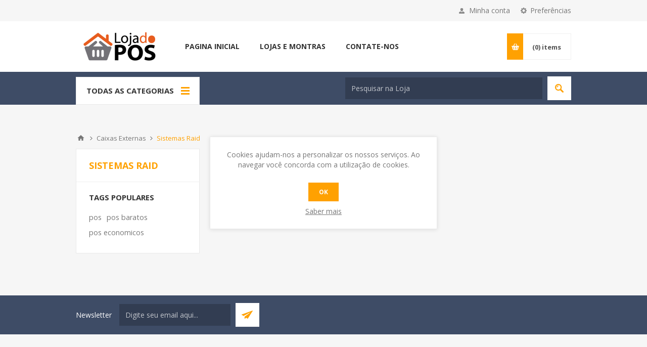

--- FILE ---
content_type: text/html; charset=utf-8
request_url: https://lojadopos.com/sistemas-raid
body_size: 22443
content:
<!DOCTYPE html><html lang="pt" dir="ltr" class="html-category-page"><head><title>Loja do POS - Material e Servi&#xE7;os POSSistemas Raid</title><meta charset="UTF-8"><meta name="description" content=""><meta name="keywords" content=""><meta name="generator" content="nopCommerce"><meta name="viewport" content="width=device-width, initial-scale=1.0, minimum-scale=1.0, maximum-scale=2.0"><link href="https://fonts.googleapis.com/css?family=Open+Sans:400,300,700&amp;display=swap" rel="stylesheet"><link rel="stylesheet" href="/css/wabqana7wkrk4iv_gaaw_q.styles.css?v=-JuRIf5eZUjVDtcPYQQejYH1WTw"><script async src="https://www.googletagmanager.com/gtag/js?id=UA-0000000-0"></script><script>function gtag(){dataLayer.push(arguments)}window.dataLayer=window.dataLayer||[];gtag("js",new Date);gtag("config","UA-0000000-0")</script><link rel="canonical" href="https://lojadopos.com/sistemas-raid"><style>.order-progress li:nth-child(4){display:none!important}.category-navigation-list>li>.sublist-wrap>.sublist .box .picture{position:relative}.category-navigation-list>li>.sublist-wrap>.sublist .box .picture img,.header-menu>ul>li>.sublist-wrap>.sublist .box .picture img{width:100%;height:100%;position:absolute;top:0;bottom:0;left:0;right:0;height:100%;object-fit:contain}</style><body class="category-page-body"><input name="__RequestVerificationToken" type="hidden" value="CfDJ8LijCibiN-hFiq_BDMvZf9dzc1TAyYBzwaYYc8NEL_TYAm6I0KpHLe27gI7bmdpAhr0m8CPBnun2Iq9NzEKL4z3a22pMSN7TI07fW5mB56WghwmwkpNLksOQEzvAbfPtyOKCbvHJq92g-nAEyGTmKpw"><div class="ajax-loading-block-window" style="display:none"></div><div id="dialog-notifications-success" title="Notificação" style="display:none"></div><div id="dialog-notifications-error" title="Erro" style="display:none"></div><div id="dialog-notifications-warning" title="Aviso" style="display:none"></div><div id="bar-notification" class="bar-notification-container" data-close="Fechar"></div><!--[if lte IE 8]><div style="clear:both;height:59px;text-align:center;position:relative"><a href="http://www.microsoft.com/windows/internet-explorer/default.aspx" target="_blank"> <img src="/Themes/Pavilion/Content/img/ie_warning.jpg" height="42" width="820" alt="You are using an outdated browser. For a faster, safer browsing experience, upgrade for free today."> </a></div><![endif]--><div class="master-wrapper-page mobile-sticky-logo"><div class="header"><div class="header-upper"><div class="center"><div class="header-selectors-wrapper"><label>Preferências</label><div class="header-selectors"><div class="tax-display-type-selector"><select id="customerTaxType" name="customerTaxType" onchange="setLocation(this.value)" aria-label="Seletor de impostos"><option selected value="https://lojadopos.com/changetaxtype/0?returnUrl=%2Fsistemas-raid">Mostrar impostos de pre&#xE7;o inclusivo<option value="https://lojadopos.com/changetaxtype/10?returnUrl=%2Fsistemas-raid">Mostrar pre&#xE7;os imposto exclusivo</select></div><div class="language-selector"><ul class="language-list"><li><a href="https://lojadopos.com/changelanguage/3?returnUrl=%2Fsistemas-raid" title="Português"> <img title="Português" alt="Português" class="selected" src="/images/flags/pt.png"> </a><li><a href="https://lojadopos.com/changelanguage/1?returnUrl=%2Fsistemas-raid" title="EN"> <img title="EN" alt="EN" src="/images/flags/us.png"> </a></ul></div></div></div><div class="header-selector-widget" style="display:none"></div><div class="header-links-wrapper"><label>Minha conta</label><div class="header-links"><ul><li><a href="/register?returnUrl=%2Fsistemas-raid" class="ico-register">Registe-se</a><li><a href="/login?returnUrl=%2Fsistemas-raid" class="ico-login" data-loginurl="/login">Iniciar sessão</a><li><a href="/wishlist" class="ico-wishlist"> <span class="wishlist-label">Lista de escolha</span> <span class="wishlist-qty">(0)</span> </a></ul></div></div></div></div><div class="header-middle"><div class="center"><div class="header-logo"><a href="/" class="logo"> <img alt="Loja do POS - Material e Serviços POS" src="https://lojadopos.com/images/thumbs/0033611_nonoLOJADOPOS.png"></a></div><div class="header-menu-parent"><div class="header-menu categories-in-side-panel"><div class="close-menu"><span>Fechar</span></div><ul class="mega-menu" data-isrtlenabled="false" data-enableclickfordropdown="true"><li class="root-category-items"><a href="/packs"><span>Packs</span></a><li class="root-category-items"><a href="/promocoes-pos"><span>Promo&#xE7;&#xF5;es POS</span></a><li class="root-category-items"><a href="/ocasiao"><span>Ocasi&#xE3;o</span></a><li class="has-sublist root-category-items"><a class="with-subcategories" href="/material-pos"><span>Material POS</span></a><div class="sublist-wrap categories with-pictures fullWidth boxes-4"><div class="sublist"><div class="inner-wrap"><div class="row"><div class="box"><div class="picture-title-wrap"><div class="title"><a href="/leitor-de-cartoes" title="Leitor de Cartões"><span>Leitor de Cart&#xF5;es</span></a></div><div class="picture"><a href="/leitor-de-cartoes" title="Mostrar produtos na categoria Leitor de Cartões"> <img class="lazy" alt="Imagem para a categoria Leitor de Cartões" src="[data-uri]" data-original="https://www.lojadopos.com/images/thumbs/0017285_leitor-de-cartoes_290.png"> </a></div></div><ul class="subcategories"><li><a href="/banda-magnetica" title="Banda Magnética"><span>Banda Magn&#xE9;tica</span></a><li><a href="/rfid" title="RFID"><span>RFID</span></a></ul></div><div class="box"><div class="picture-title-wrap"><div class="title"><a href="/leitores" title="Leitores"><span>Leitores</span></a></div><div class="picture"><a href="/leitores" title="Mostrar produtos na categoria Leitores"> <img class="lazy" alt="Imagem para a categoria Leitores" src="[data-uri]" data-original="https://www.lojadopos.com/images/thumbs/0017304_leitores_290.png"> </a></div></div><ul class="subcategories"><li><a href="/de-mao" title="de Mão"><span>de M&#xE3;o</span></a><li><a href="/balcao" title="Balcão"><span>Balc&#xE3;o</span></a><li><a href="/de-bolso" title="de Bolso"><span>de Bolso</span></a><li><a href="/micro-quiosque" title="Micro Quiosque"><span>Micro Quiosque</span></a><li><a href="/vertical" title="Vertical"><span>Vertical</span></a></ul></div><div class="box"><div class="picture-title-wrap"><div class="title"><a href="/terminais-moveis" title="Terminais Movéis"><span>Terminais Mov&#xE9;is</span></a></div><div class="picture"><a href="/terminais-moveis" title="Mostrar produtos na categoria Terminais Movéis"> <img class="lazy" alt="Imagem para a categoria Terminais Movéis" src="[data-uri]" data-original="https://www.lojadopos.com/images/thumbs/0017281_terminais-moveis_290.png"> </a></div></div><ul class="subcategories"><li><a href="/android-2" title="Android"><span>Android</span></a><li><a href="/windows-2" title="Windows"><span>Windows</span></a><li><a href="/acessorios-16" title="Acessórios"><span>Acess&#xF3;rios</span></a></ul></div><div class="box"><div class="picture-title-wrap"><div class="title"><a href="/terminais-pos" title="Terminais POS"><span>Terminais POS</span></a></div><div class="picture"><a href="/terminais-pos" title="Mostrar produtos na categoria Terminais POS"> <img class="lazy" alt="Imagem para a categoria Terminais POS" src="[data-uri]" data-original="https://www.lojadopos.com/images/thumbs/0017282_terminais-pos_290.png"> </a></div></div><ul class="subcategories"><li><a href="/terminais-fixos-2" title="Terminais Fixos"><span>Terminais Fixos</span></a><li><a href="/pdas-2" title="PDAs"><span>PDAs</span></a><li><a href="/linha-android" title="Linha Android"><span>Linha Android</span></a><li><a href="/gama-entrada" title="Gama ENTRADA"><span>Gama ENTRADA</span></a><li><a href="/linha-profissional" title="Linha PROFISSIONAL"><span>Linha PROFISSIONAL</span></a><li><a href="/outros" title="Outros"><span>Outros</span></a><li><a href="/terminais-portateis" title="Terminais Portáteis"><span>Terminais Port&#xE1;teis</span></a></ul></div></div><div class="row"><div class="box"><div class="picture-title-wrap"><div class="title"><a href="/tablets" title="Tablets"><span>Tablets</span></a></div><div class="picture"><a href="/tablets" title="Mostrar produtos na categoria Tablets"> <img class="lazy" alt="Imagem para a categoria Tablets" src="[data-uri]" data-original="https://www.lojadopos.com/images/thumbs/0016983_tablets_290.png"> </a></div></div><ul class="subcategories"><li><a href="/android" title="Android"><span>Android</span></a><li><a href="/windows" title="Windows"><span>Windows</span></a><li><a href="/acessorios-12" title="Acessórios"><span>Acess&#xF3;rios</span></a></ul></div><div class="box"><div class="picture-title-wrap"><div class="title"><a href="/monitores-2" title="Monitores"><span>Monitores</span></a></div><div class="picture"><a href="/monitores-2" title="Mostrar produtos na categoria Monitores"> <img class="lazy" alt="Imagem para a categoria Monitores" src="[data-uri]" data-original="https://www.lojadopos.com/images/thumbs/0016985_monitores_290.jpeg"> </a></div></div><ul class="subcategories"><li><a href="/2o-monitor-2" title="2º Monitor"><span>2&#xBA; Monitor</span></a><li><a href="/publicidade-2" title="Publicidade"><span>Publicidade</span></a><li><a href="/acessorios-13" title="Acessórios"><span>Acess&#xF3;rios</span></a><li><a href="/tft" title="TFT"><span>TFT</span></a><li><a href="/touch-screen" title="Touch-screen"><span>Touch-screen</span></a></ul></div><div class="box"><div class="picture-title-wrap"><div class="title"><a href="/gavetas-para-pos" title="Gavetas para POS"><span>Gavetas para POS</span></a></div><div class="picture"><a href="/gavetas-para-pos" title="Mostrar produtos na categoria Gavetas para POS"> <img class="lazy" alt="Imagem para a categoria Gavetas para POS" src="[data-uri]" data-original="https://www.lojadopos.com/images/thumbs/0016991_gavetas-para-pos_290.jpeg"> </a></div></div><ul class="subcategories"><li><a href="/horizontais" title="Horizontais"><span>Horizontais</span></a><li><a href="/verticais" title="Verticais"><span>Verticais</span></a><li><a href="/acessorios-14" title="Acessórios"><span>Acess&#xF3;rios</span></a></ul></div><div class="box"><div class="picture-title-wrap"><div class="title"><a href="/visores-e-displays" title="Visores e Displays"><span>Visores e Displays</span></a></div><div class="picture"><a href="/visores-e-displays" title="Mostrar produtos na categoria Visores e Displays"> <img class="lazy" alt="Imagem para a categoria Visores e Displays" src="[data-uri]" data-original="https://www.lojadopos.com/images/thumbs/0016992_visores-e-displays_290.jpeg"> </a></div></div></div></div><div class="row"><div class="box"><div class="picture-title-wrap"><div class="title"><a href="/quiosques-2" title="Quiosques"><span>Quiosques</span></a></div><div class="picture"><a href="/quiosques-2" title="Mostrar produtos na categoria Quiosques"> <img class="lazy" alt="Imagem para a categoria Quiosques" src="[data-uri]" data-original="https://www.lojadopos.com/images/thumbs/0016996_quiosques_290.png"> </a></div></div></div><div class="box"><div class="picture-title-wrap"><div class="title"><a href="/outros-equipamentos" title="Outros Equipamentos"><span>Outros Equipamentos</span></a></div><div class="picture"><a href="/outros-equipamentos" title="Mostrar produtos na categoria Outros Equipamentos"> <img class="lazy" alt="Imagem para a categoria Outros Equipamentos" src="[data-uri]" data-original="https://www.lojadopos.com/images/thumbs/0016998_outros-equipamentos_290.jpeg"> </a></div></div></div><div class="empty-box"></div><div class="empty-box"></div></div></div></div></div><li class="has-sublist root-category-items"><a class="with-subcategories" href="/gavetas-automaticas"><span>Gavetas Autom&#xE1;ticas</span></a><div class="sublist-wrap categories with-pictures fullWidth boxes-4"><div class="sublist"><div class="inner-wrap"><div class="row"><div class="box"><div class="picture-title-wrap"><div class="title"><a href="/equipamentos-compactos" title="Equipamentos Compactos"><span>Equipamentos Compactos</span></a></div><div class="picture"><a href="/equipamentos-compactos" title="Mostrar produtos na categoria Equipamentos Compactos"> <img class="lazy" alt="Imagem para a categoria Equipamentos Compactos" src="[data-uri]" data-original="https://www.lojadopos.com/images/thumbs/0001161_equipamentos-compactos_290.png"> </a></div></div></div><div class="box"><div class="picture-title-wrap"><div class="title"><a href="/ck-com-modulo-de-moedas-apolo" title="CK+ com módulo de moedas APOLO"><span>CK&#x2B; com m&#xF3;dulo de moedas APOLO</span></a></div><div class="picture"><a href="/ck-com-modulo-de-moedas-apolo" title="Mostrar produtos na categoria CK+ com módulo de moedas APOLO"> <img class="lazy" alt="Imagem para a categoria CK+ com módulo de moedas APOLO" src="[data-uri]" data-original="https://www.lojadopos.com/images/thumbs/0001159_ck-com-modulo-de-moedas-apolo_290.png"> </a></div></div><ul class="subcategories"><li><a href="/ck-alu-com-modulo-de-moedas-apolo" title="CK+ ALU com módulo de moedas APOLO"><span>CK&#x2B; ALU com m&#xF3;dulo de moedas APOLO</span></a><li><a href="/ck-inch-com-modulo-de-moedas-apolo" title="CK+ INCH com módulo de moedas APOLO"><span>CK&#x2B; INCH com m&#xF3;dulo de moedas APOLO</span></a></ul></div><div class="box"><div class="picture-title-wrap"><div class="title"><a href="/ck-com-modulo-de-moedas-zeus" title="CK+ com módulo de moedas ZEUS"><span>CK&#x2B; com m&#xF3;dulo de moedas ZEUS</span></a></div><div class="picture"><a href="/ck-com-modulo-de-moedas-zeus" title="Mostrar produtos na categoria CK+ com módulo de moedas ZEUS"> <img class="lazy" alt="Imagem para a categoria CK+ com módulo de moedas ZEUS" src="[data-uri]" data-original="https://www.lojadopos.com/images/thumbs/0001213_ck-com-modulo-de-moedas-zeus_290.png"> </a></div></div><ul class="subcategories"><li><a href="/ck-alu-com-modulo-de-moedas-zeus" title="CK+ ALU com módulo de moedas ZEUS"><span>CK&#x2B; ALU com m&#xF3;dulo de moedas ZEUS</span></a><li><a href="/ck-inch-com-modulo-de-moedas-zeus" title="CK+ INCH com módulo de moedas ZEUS"><span>CK&#x2B; INCH com m&#xF3;dulo de moedas ZEUS</span></a></ul></div><div class="box"><div class="picture-title-wrap"><div class="title"><a href="/a-nossa-escolha" title="A nossa escolha"><span>A nossa escolha</span></a></div><div class="picture"><a href="/a-nossa-escolha" title="Mostrar produtos na categoria A nossa escolha"> <img class="lazy" alt="Imagem para a categoria A nossa escolha" src="[data-uri]" data-original="https://www.lojadopos.com/images/thumbs/0001170_a-nossa-escolha_290.png"> </a></div></div></div></div><div class="row"><div class="box"><div class="picture-title-wrap"><div class="title"><a href="/app-da-cashkeeper" title="APP da Cashkeeper"><span>APP da Cashkeeper</span></a></div><div class="picture"><a href="/app-da-cashkeeper" title="Mostrar produtos na categoria APP da Cashkeeper"> <img class="lazy" alt="Imagem para a categoria APP da Cashkeeper" src="[data-uri]" data-original="https://www.lojadopos.com/images/thumbs/0001221_app-da-cashkeeper_290.png"> </a></div></div></div><div class="box"><div class="picture-title-wrap"><div class="title"><a href="/exemplos-de-aplicacoes" title="Exemplos de Aplicações"><span>Exemplos de Aplica&#xE7;&#xF5;es</span></a></div><div class="picture"><a href="/exemplos-de-aplicacoes" title="Mostrar produtos na categoria Exemplos de Aplicações"> <img class="lazy" alt="Imagem para a categoria Exemplos de Aplicações" src="[data-uri]" data-original="https://www.lojadopos.com/images/thumbs/0001222_exemplos-de-aplicacoes_290.png"> </a></div></div></div><div class="empty-box"></div><div class="empty-box"></div></div></div></div></div><li class="has-sublist root-category-items"><a class="with-subcategories" href="/ups-linha-phasak"><span>UPS linha PHASAK</span></a><div class="sublist-wrap categories with-pictures fullWidth boxes-4"><div class="sublist"><div class="inner-wrap"><div class="row"><div class="box"><div class="picture-title-wrap"><div class="title"><a href="/acessorios-24" title="Acessórios"><span>Acess&#xF3;rios</span></a></div><div class="picture"><a href="/acessorios-24" title="Mostrar produtos na categoria Acessórios"> <img class="lazy" alt="Imagem para a categoria Acessórios" src="[data-uri]" data-original="https://www.lojadopos.com/images/thumbs/0033192_acessorios_290.png"> </a></div></div></div><div class="box"><div class="picture-title-wrap"><div class="title"><a href="/cabos-ups-2" title="Cabos Ups"><span>Cabos Ups</span></a></div><div class="picture"><a href="/cabos-ups-2" title="Mostrar produtos na categoria Cabos Ups"> <img class="lazy" alt="Imagem para a categoria Cabos Ups" src="[data-uri]" data-original="https://www.lojadopos.com/images/thumbs/0033193_cabos-ups_290.png"> </a></div></div></div><div class="box"><div class="picture-title-wrap"><div class="title"><a href="/ups-armariobastidor19-2" title="Ups Armário/bastidor/19&#34;"><span>Ups Arm&#xE1;rio/bastidor/19&quot;</span></a></div><div class="picture"><a href="/ups-armariobastidor19-2" title="Mostrar produtos na categoria Ups Armário/bastidor/19&#34;"> <img class="lazy" alt="Imagem para a categoria Ups Armário/bastidor/19&#34;" src="[data-uri]" data-original="https://www.lojadopos.com/images/thumbs/0033194_ups-armariobastidor19_290.png"> </a></div></div></div><div class="box"><div class="picture-title-wrap"><div class="title"><a href="/ups-interactiva-2" title="Ups Interactiva"><span>Ups Interactiva</span></a></div><div class="picture"><a href="/ups-interactiva-2" title="Mostrar produtos na categoria Ups Interactiva"> <img class="lazy" alt="Imagem para a categoria Ups Interactiva" src="[data-uri]" data-original="https://www.lojadopos.com/images/thumbs/0033195_ups-interactiva_290.png"> </a></div></div></div></div><div class="row"><div class="box"><div class="picture-title-wrap"><div class="title"><a href="/ups-online-2" title="Ups Online"><span>Ups Online</span></a></div><div class="picture"><a href="/ups-online-2" title="Mostrar produtos na categoria Ups Online"> <img class="lazy" alt="Imagem para a categoria Ups Online" src="[data-uri]" data-original="https://www.lojadopos.com/images/thumbs/0033196_ups-online_290.png"> </a></div></div></div><div class="box"><div class="picture-title-wrap"><div class="title"><a href="/bancos-de-baterias-2" title="Bancos De Baterias"><span>Bancos De Baterias</span></a></div><div class="picture"><a href="/bancos-de-baterias-2" title="Mostrar produtos na categoria Bancos De Baterias"> <img class="lazy" alt="Imagem para a categoria Bancos De Baterias" src="[data-uri]" data-original="https://www.lojadopos.com/images/thumbs/0033197_bancos-de-baterias_290.png"> </a></div></div></div><div class="empty-box"></div><div class="empty-box"></div></div></div></div></div><li class="has-sublist root-category-items"><a class="with-subcategories" href="/outras-solucoes"><span>Outras Solu&#xE7;&#xF5;es</span></a><div class="sublist-wrap categories with-pictures fullWidth boxes-4"><div class="sublist"><div class="inner-wrap"><div class="row"><div class="box"><div class="picture-title-wrap"><div class="title"><a href="/solucoes-pos-fixas" title="Soluções POS Fixas"><span>Solu&#xE7;&#xF5;es POS Fixas</span></a></div><div class="picture"><a href="/solucoes-pos-fixas" title="Mostrar produtos na categoria Soluções POS Fixas"> <img class="lazy" alt="Imagem para a categoria Soluções POS Fixas" src="[data-uri]" data-original="https://www.lojadopos.com/images/thumbs/default-image_290.png"> </a></div></div><ul class="subcategories"><li><a href="/ambiente-windows" title="Ambiente Windows"><span>Ambiente Windows</span></a><li><a href="/ambiente-android" title="Ambiente Android"><span>Ambiente Android</span></a></ul></div><div class="box"><div class="picture-title-wrap"><div class="title"><a href="/solucoes-inventariacao" title="Soluções Inventariação"><span>Solu&#xE7;&#xF5;es Inventaria&#xE7;&#xE3;o</span></a></div><div class="picture"><a href="/solucoes-inventariacao" title="Mostrar produtos na categoria Soluções Inventariação"> <img class="lazy" alt="Imagem para a categoria Soluções Inventariação" src="[data-uri]" data-original="https://www.lojadopos.com/images/thumbs/default-image_290.png"> </a></div></div></div><div class="box"><div class="picture-title-wrap"><div class="title"><a href="/solucoes-etiquetagem" title="Soluções Etiquetagem"><span>Solu&#xE7;&#xF5;es Etiquetagem</span></a></div><div class="picture"><a href="/solucoes-etiquetagem" title="Mostrar produtos na categoria Soluções Etiquetagem"> <img class="lazy" alt="Imagem para a categoria Soluções Etiquetagem" src="[data-uri]" data-original="https://www.lojadopos.com/images/thumbs/default-image_290.png"> </a></div></div></div><div class="box"><div class="picture-title-wrap"><div class="title"><a href="/solucoes-pesagem" title="Soluções Pesagem"><span>Solu&#xE7;&#xF5;es Pesagem</span></a></div><div class="picture"><a href="/solucoes-pesagem" title="Mostrar produtos na categoria Soluções Pesagem"> <img class="lazy" alt="Imagem para a categoria Soluções Pesagem" src="[data-uri]" data-original="https://www.lojadopos.com/images/thumbs/default-image_290.png"> </a></div></div></div></div><div class="row"><div class="box"><div class="picture-title-wrap"><div class="title"><a href="/solucoes-controlo-de-ponto" title="Soluções Controlo-de-Ponto"><span>Solu&#xE7;&#xF5;es Controlo-de-Ponto</span></a></div><div class="picture"><a href="/solucoes-controlo-de-ponto" title="Mostrar produtos na categoria Soluções Controlo-de-Ponto"> <img class="lazy" alt="Imagem para a categoria Soluções Controlo-de-Ponto" src="[data-uri]" data-original="https://www.lojadopos.com/images/thumbs/default-image_290.png"> </a></div></div></div><div class="box"><div class="picture-title-wrap"><div class="title"><a href="/solucoes-de-intrusao" title="Soluções de Intrusão"><span>Solu&#xE7;&#xF5;es de Intrus&#xE3;o</span></a></div><div class="picture"><a href="/solucoes-de-intrusao" title="Mostrar produtos na categoria Soluções de Intrusão"> <img class="lazy" alt="Imagem para a categoria Soluções de Intrusão" src="[data-uri]" data-original="https://www.lojadopos.com/images/thumbs/default-image_290.png"> </a></div></div></div><div class="box"><div class="picture-title-wrap"><div class="title"><a href="/solucoes-caixa-automatica" title="Soluções Caixa Automática"><span>Solu&#xE7;&#xF5;es Caixa Autom&#xE1;tica</span></a></div><div class="picture"><a href="/solucoes-caixa-automatica" title="Mostrar produtos na categoria Soluções Caixa Automática"> <img class="lazy" alt="Imagem para a categoria Soluções Caixa Automática" src="[data-uri]" data-original="https://www.lojadopos.com/images/thumbs/default-image_290.png"> </a></div></div></div><div class="box"><div class="picture-title-wrap"><div class="title"><a href="/solucoes-marketing-digital" title="Soluções Marketing Digital"><span>Solu&#xE7;&#xF5;es Marketing Digital</span></a></div><div class="picture"><a href="/solucoes-marketing-digital" title="Mostrar produtos na categoria Soluções Marketing Digital"> <img class="lazy" alt="Imagem para a categoria Soluções Marketing Digital" src="[data-uri]" data-original="https://www.lojadopos.com/images/thumbs/default-image_290.png"> </a></div></div></div></div><div class="row"><div class="box"><div class="picture-title-wrap"><div class="title"><a href="/solucoes-audio" title="Soluções Áudio"><span>Solu&#xE7;&#xF5;es &#xC1;udio</span></a></div><div class="picture"><a href="/solucoes-audio" title="Mostrar produtos na categoria Soluções Áudio"> <img class="lazy" alt="Imagem para a categoria Soluções Áudio" src="[data-uri]" data-original="https://www.lojadopos.com/images/thumbs/default-image_290.png"> </a></div></div></div><div class="box"><div class="picture-title-wrap"><div class="title"><a href="/solucoes-domotica" title="Soluções Domótica"><span>Solu&#xE7;&#xF5;es Dom&#xF3;tica</span></a></div><div class="picture"><a href="/solucoes-domotica" title="Mostrar produtos na categoria Soluções Domótica"> <img class="lazy" alt="Imagem para a categoria Soluções Domótica" src="[data-uri]" data-original="https://www.lojadopos.com/images/thumbs/default-image_290.png"> </a></div></div></div><div class="empty-box"></div><div class="empty-box"></div></div></div></div></div><li class="has-sublist root-category-items"><a class="with-subcategories" href="/software"><span>Software</span></a><div class="sublist-wrap categories with-pictures fullWidth boxes-4"><div class="sublist"><div class="inner-wrap"><div class="row"><div class="box"><div class="picture-title-wrap"><div class="title"><a href="/gestotal-versoes-genericas" title="GesTOTAL Versões Genéricas"><span>GesTOTAL Vers&#xF5;es Gen&#xE9;ricas</span></a></div><div class="picture"><a href="/gestotal-versoes-genericas" title="Mostrar produtos na categoria GesTOTAL Versões Genéricas"> <img class="lazy" alt="Imagem para a categoria GesTOTAL Versões Genéricas" src="[data-uri]" data-original="https://www.lojadopos.com/images/thumbs/0017028_gestotal-versoes-genericas_290.png"> </a></div></div></div><div class="box"><div class="picture-title-wrap"><div class="title"><a href="/gestotal-versoes-especificas" title="GesTOTAL Versões Especificas"><span>GesTOTAL Vers&#xF5;es Especificas</span></a></div><div class="picture"><a href="/gestotal-versoes-especificas" title="Mostrar produtos na categoria GesTOTAL Versões Especificas"> <img class="lazy" alt="Imagem para a categoria GesTOTAL Versões Especificas" src="[data-uri]" data-original="https://www.lojadopos.com/images/thumbs/0017029_gestotal-versoes-especificas_290.png"> </a></div></div></div><div class="box"><div class="picture-title-wrap"><div class="title"><a href="/gestotal-versao-empresarial" title="GesTOTAL Versão Empresarial"><span>GesTOTAL Vers&#xE3;o Empresarial</span></a></div><div class="picture"><a href="/gestotal-versao-empresarial" title="Mostrar produtos na categoria GesTOTAL Versão Empresarial"> <img class="lazy" alt="Imagem para a categoria GesTOTAL Versão Empresarial" src="[data-uri]" data-original="https://www.lojadopos.com/images/thumbs/0017069_gestotal-versao-empresarial_290.png"> </a></div></div></div><div class="box"><div class="picture-title-wrap"><div class="title"><a href="/software-assiduidade" title="Software Assiduidade"><span>Software Assiduidade</span></a></div><div class="picture"><a href="/software-assiduidade" title="Mostrar produtos na categoria Software Assiduidade"> <img class="lazy" alt="Imagem para a categoria Software Assiduidade" src="[data-uri]" data-original="https://www.lojadopos.com/images/thumbs/0017062_software-assiduidade_290.png"> </a></div></div></div></div><div class="row"><div class="box"><div class="picture-title-wrap"><div class="title"><a href="/software-controlo-de-acessos" title="Software Controlo-de-Acessos"><span>Software Controlo-de-Acessos</span></a></div><div class="picture"><a href="/software-controlo-de-acessos" title="Mostrar produtos na categoria Software Controlo-de-Acessos"> <img class="lazy" alt="Imagem para a categoria Software Controlo-de-Acessos" src="[data-uri]" data-original="https://www.lojadopos.com/images/thumbs/0017063_software-controlo-de-acessos_290.png"> </a></div></div></div><div class="box"><div class="picture-title-wrap"><div class="title"><a href="/software-comunicacoes" title="Software Comunicações"><span>Software Comunica&#xE7;&#xF5;es</span></a></div><div class="picture"><a href="/software-comunicacoes" title="Mostrar produtos na categoria Software Comunicações"> <img class="lazy" alt="Imagem para a categoria Software Comunicações" src="[data-uri]" data-original="https://www.lojadopos.com/images/thumbs/0017064_software-comunicacoes_290.png"> </a></div></div></div><div class="box"><div class="picture-title-wrap"><div class="title"><a href="/software-antivirus" title="Software Antivirus"><span>Software Antivirus</span></a></div><div class="picture"><a href="/software-antivirus" title="Mostrar produtos na categoria Software Antivirus"> <img class="lazy" alt="Imagem para a categoria Software Antivirus" src="[data-uri]" data-original="https://www.lojadopos.com/images/thumbs/0017065_software-antivirus_290.png"> </a></div></div></div><div class="box"><div class="picture-title-wrap"><div class="title"><a href="/software-backup" title="Software Backup"><span>Software Backup</span></a></div><div class="picture"><a href="/software-backup" title="Mostrar produtos na categoria Software Backup"> <img class="lazy" alt="Imagem para a categoria Software Backup" src="[data-uri]" data-original="https://www.lojadopos.com/images/thumbs/0017066_software-backup_290.png"> </a></div></div></div></div><div class="row"><div class="box"><div class="picture-title-wrap"><div class="title"><a href="/software-restauracao" title="Software Restauração"><span>Software Restaura&#xE7;&#xE3;o</span></a></div><div class="picture"><a href="/software-restauracao" title="Mostrar produtos na categoria Software Restauração"> <img class="lazy" alt="Imagem para a categoria Software Restauração" src="[data-uri]" data-original="https://www.lojadopos.com/images/thumbs/0017067_software-restauracao_290.png"> </a></div></div></div><div class="box"><div class="picture-title-wrap"><div class="title"><a href="/software-mss" title="Software MSS"><span>Software MSS</span></a></div><div class="picture"><a href="/software-mss" title="Mostrar produtos na categoria Software MSS"> <img class="lazy" alt="Imagem para a categoria Software MSS" src="[data-uri]" data-original="https://www.lojadopos.com/images/thumbs/0017068_software-mss_290.png"> </a></div></div></div><div class="empty-box"></div><div class="empty-box"></div></div></div></div></div><li class="root-category-items"><a href="/consumiveis-de-pos"><span>Consumiveis de POS</span></a><li class="root-category-items"><a href="/sinaletica"><span>Sinal&#xE9;tica</span></a><li class="root-category-items"><a href="/acessorios"><span>Acess&#xF3;rios</span></a></ul><div class="menu-title"><span>Menu</span></div><ul class="mega-menu-responsive"><li class="mega-menu-categories root-category-items"><a href="/packs"><span>Packs</span></a><li class="mega-menu-categories root-category-items"><a href="/promocoes-pos"><span>Promo&#xE7;&#xF5;es POS</span></a><li class="mega-menu-categories root-category-items"><a href="/ocasiao"><span>Ocasi&#xE3;o</span></a><li class="has-sublist mega-menu-categories root-category-items"><a class="with-subcategories" href="/material-pos"><span>Material POS</span></a><div class="plus-button"></div><div class="sublist-wrap"><ul class="sublist"><li class="back-button"><span>Back</span><li class="has-sublist"><a href="/leitor-de-cartoes" title="Leitor de Cartões" class="with-subcategories"><span>Leitor de Cart&#xF5;es</span></a><div class="plus-button"></div><div class="sublist-wrap"><ul class="sublist"><li class="back-button"><span>Back</span><li><a class="lastLevelCategory" href="/banda-magnetica" title="Banda Magnética"><span>Banda Magn&#xE9;tica</span></a><li><a class="lastLevelCategory" href="/rfid" title="RFID"><span>RFID</span></a></ul></div><li class="has-sublist"><a href="/leitores" title="Leitores" class="with-subcategories"><span>Leitores</span></a><div class="plus-button"></div><div class="sublist-wrap"><ul class="sublist"><li class="back-button"><span>Back</span><li class="has-sublist"><a href="/de-mao" title="de Mão" class="with-subcategories"><span>de M&#xE3;o</span></a><div class="plus-button"></div><div class="sublist-wrap"><ul class="sublist"><li class="back-button"><span>Back</span><li><a class="lastLevelCategory" href="/com-fios-1d" title="com fios 1D"><span>com fios 1D</span></a><li><a class="lastLevelCategory" href="/com-fios-2d" title="com fios 2D"><span>com fios 2D</span></a><li><a class="lastLevelCategory" href="/sem-fios-1d" title="sem fios 1D"><span>sem fios 1D</span></a><li><a class="lastLevelCategory" href="/sem-fios-2d" title="sem fios 2D"><span>sem fios 2D</span></a><li><a class="lastLevelCategory" href="/industria" title="Industria"><span>Industria</span></a><li><a class="lastLevelCategory" href="/saude" title="Saúde"><span>Sa&#xFA;de</span></a><li><a class="lastLevelCategory" href="/acessorios-15" title="Acessórios"><span>Acess&#xF3;rios</span></a></ul></div><li class="has-sublist"><a href="/balcao" title="Balcão" class="with-subcategories"><span>Balc&#xE3;o</span></a><div class="plus-button"></div><div class="sublist-wrap"><ul class="sublist"><li class="back-button"><span>Back</span><li><a class="lastLevelCategory" href="/1-d" title="1 D"><span>1 D</span></a><li><a class="lastLevelCategory" href="/2-d" title="2 D"><span>2 D</span></a></ul></div><li><a class="lastLevelCategory" href="/de-bolso" title="de Bolso"><span>de Bolso</span></a><li><a class="lastLevelCategory" href="/micro-quiosque" title="Micro Quiosque"><span>Micro Quiosque</span></a><li><a class="lastLevelCategory" href="/vertical" title="Vertical"><span>Vertical</span></a></ul></div><li class="has-sublist"><a href="/terminais-moveis" title="Terminais Movéis" class="with-subcategories"><span>Terminais Mov&#xE9;is</span></a><div class="plus-button"></div><div class="sublist-wrap"><ul class="sublist"><li class="back-button"><span>Back</span><li><a class="lastLevelCategory" href="/android-2" title="Android"><span>Android</span></a><li><a class="lastLevelCategory" href="/windows-2" title="Windows"><span>Windows</span></a><li><a class="lastLevelCategory" href="/acessorios-16" title="Acessórios"><span>Acess&#xF3;rios</span></a></ul></div><li class="has-sublist"><a href="/terminais-pos" title="Terminais POS" class="with-subcategories"><span>Terminais POS</span></a><div class="plus-button"></div><div class="sublist-wrap"><ul class="sublist"><li class="back-button"><span>Back</span><li><a class="lastLevelCategory" href="/terminais-fixos-2" title="Terminais Fixos"><span>Terminais Fixos</span></a><li><a class="lastLevelCategory" href="/pdas-2" title="PDAs"><span>PDAs</span></a><li><a class="lastLevelCategory" href="/linha-android" title="Linha Android"><span>Linha Android</span></a><li><a class="lastLevelCategory" href="/gama-entrada" title="Gama ENTRADA"><span>Gama ENTRADA</span></a><li><a class="lastLevelCategory" href="/linha-profissional" title="Linha PROFISSIONAL"><span>Linha PROFISSIONAL</span></a><li><a class="lastLevelCategory" href="/outros" title="Outros"><span>Outros</span></a><li><a class="lastLevelCategory" href="/terminais-portateis" title="Terminais Portáteis"><span>Terminais Port&#xE1;teis</span></a></ul></div><li class="has-sublist"><a href="/tablets" title="Tablets" class="with-subcategories"><span>Tablets</span></a><div class="plus-button"></div><div class="sublist-wrap"><ul class="sublist"><li class="back-button"><span>Back</span><li><a class="lastLevelCategory" href="/android" title="Android"><span>Android</span></a><li><a class="lastLevelCategory" href="/windows" title="Windows"><span>Windows</span></a><li><a class="lastLevelCategory" href="/acessorios-12" title="Acessórios"><span>Acess&#xF3;rios</span></a></ul></div><li class="has-sublist"><a href="/monitores-2" title="Monitores" class="with-subcategories"><span>Monitores</span></a><div class="plus-button"></div><div class="sublist-wrap"><ul class="sublist"><li class="back-button"><span>Back</span><li><a class="lastLevelCategory" href="/2o-monitor-2" title="2º Monitor"><span>2&#xBA; Monitor</span></a><li><a class="lastLevelCategory" href="/publicidade-2" title="Publicidade"><span>Publicidade</span></a><li><a class="lastLevelCategory" href="/acessorios-13" title="Acessórios"><span>Acess&#xF3;rios</span></a><li><a class="lastLevelCategory" href="/tft" title="TFT"><span>TFT</span></a><li><a class="lastLevelCategory" href="/touch-screen" title="Touch-screen"><span>Touch-screen</span></a></ul></div><li class="has-sublist"><a href="/gavetas-para-pos" title="Gavetas para POS" class="with-subcategories"><span>Gavetas para POS</span></a><div class="plus-button"></div><div class="sublist-wrap"><ul class="sublist"><li class="back-button"><span>Back</span><li><a class="lastLevelCategory" href="/horizontais" title="Horizontais"><span>Horizontais</span></a><li><a class="lastLevelCategory" href="/verticais" title="Verticais"><span>Verticais</span></a><li><a class="lastLevelCategory" href="/acessorios-14" title="Acessórios"><span>Acess&#xF3;rios</span></a></ul></div><li><a class="lastLevelCategory" href="/visores-e-displays" title="Visores e Displays"><span>Visores e Displays</span></a><li><a class="lastLevelCategory" href="/quiosques-2" title="Quiosques"><span>Quiosques</span></a><li><a class="lastLevelCategory" href="/outros-equipamentos" title="Outros Equipamentos"><span>Outros Equipamentos</span></a></ul></div><li class="has-sublist mega-menu-categories root-category-items"><a class="with-subcategories" href="/gavetas-automaticas"><span>Gavetas Autom&#xE1;ticas</span></a><div class="plus-button"></div><div class="sublist-wrap"><ul class="sublist"><li class="back-button"><span>Back</span><li><a class="lastLevelCategory" href="/equipamentos-compactos" title="Equipamentos Compactos"><span>Equipamentos Compactos</span></a><li class="has-sublist"><a href="/ck-com-modulo-de-moedas-apolo" title="CK+ com módulo de moedas APOLO" class="with-subcategories"><span>CK&#x2B; com m&#xF3;dulo de moedas APOLO</span></a><div class="plus-button"></div><div class="sublist-wrap"><ul class="sublist"><li class="back-button"><span>Back</span><li><a class="lastLevelCategory" href="/ck-alu-com-modulo-de-moedas-apolo" title="CK+ ALU com módulo de moedas APOLO"><span>CK&#x2B; ALU com m&#xF3;dulo de moedas APOLO</span></a><li><a class="lastLevelCategory" href="/ck-inch-com-modulo-de-moedas-apolo" title="CK+ INCH com módulo de moedas APOLO"><span>CK&#x2B; INCH com m&#xF3;dulo de moedas APOLO</span></a></ul></div><li class="has-sublist"><a href="/ck-com-modulo-de-moedas-zeus" title="CK+ com módulo de moedas ZEUS" class="with-subcategories"><span>CK&#x2B; com m&#xF3;dulo de moedas ZEUS</span></a><div class="plus-button"></div><div class="sublist-wrap"><ul class="sublist"><li class="back-button"><span>Back</span><li><a class="lastLevelCategory" href="/ck-alu-com-modulo-de-moedas-zeus" title="CK+ ALU com módulo de moedas ZEUS"><span>CK&#x2B; ALU com m&#xF3;dulo de moedas ZEUS</span></a><li><a class="lastLevelCategory" href="/ck-inch-com-modulo-de-moedas-zeus" title="CK+ INCH com módulo de moedas ZEUS"><span>CK&#x2B; INCH com m&#xF3;dulo de moedas ZEUS</span></a></ul></div><li><a class="lastLevelCategory" href="/a-nossa-escolha" title="A nossa escolha"><span>A nossa escolha</span></a><li><a class="lastLevelCategory" href="/app-da-cashkeeper" title="APP da Cashkeeper"><span>APP da Cashkeeper</span></a><li><a class="lastLevelCategory" href="/exemplos-de-aplicacoes" title="Exemplos de Aplicações"><span>Exemplos de Aplica&#xE7;&#xF5;es</span></a></ul></div><li class="has-sublist mega-menu-categories root-category-items"><a class="with-subcategories" href="/ups-linha-phasak"><span>UPS linha PHASAK</span></a><div class="plus-button"></div><div class="sublist-wrap"><ul class="sublist"><li class="back-button"><span>Back</span><li><a class="lastLevelCategory" href="/acessorios-24" title="Acessórios"><span>Acess&#xF3;rios</span></a><li><a class="lastLevelCategory" href="/cabos-ups-2" title="Cabos Ups"><span>Cabos Ups</span></a><li><a class="lastLevelCategory" href="/ups-armariobastidor19-2" title="Ups Armário/bastidor/19&#34;"><span>Ups Arm&#xE1;rio/bastidor/19&quot;</span></a><li><a class="lastLevelCategory" href="/ups-interactiva-2" title="Ups Interactiva"><span>Ups Interactiva</span></a><li><a class="lastLevelCategory" href="/ups-online-2" title="Ups Online"><span>Ups Online</span></a><li><a class="lastLevelCategory" href="/bancos-de-baterias-2" title="Bancos De Baterias"><span>Bancos De Baterias</span></a></ul></div><li class="has-sublist mega-menu-categories root-category-items"><a class="with-subcategories" href="/outras-solucoes"><span>Outras Solu&#xE7;&#xF5;es</span></a><div class="plus-button"></div><div class="sublist-wrap"><ul class="sublist"><li class="back-button"><span>Back</span><li class="has-sublist"><a href="/solucoes-pos-fixas" title="Soluções POS Fixas" class="with-subcategories"><span>Solu&#xE7;&#xF5;es POS Fixas</span></a><div class="plus-button"></div><div class="sublist-wrap"><ul class="sublist"><li class="back-button"><span>Back</span><li><a class="lastLevelCategory" href="/ambiente-windows" title="Ambiente Windows"><span>Ambiente Windows</span></a><li><a class="lastLevelCategory" href="/ambiente-android" title="Ambiente Android"><span>Ambiente Android</span></a></ul></div><li><a class="lastLevelCategory" href="/solucoes-inventariacao" title="Soluções Inventariação"><span>Solu&#xE7;&#xF5;es Inventaria&#xE7;&#xE3;o</span></a><li><a class="lastLevelCategory" href="/solucoes-etiquetagem" title="Soluções Etiquetagem"><span>Solu&#xE7;&#xF5;es Etiquetagem</span></a><li><a class="lastLevelCategory" href="/solucoes-pesagem" title="Soluções Pesagem"><span>Solu&#xE7;&#xF5;es Pesagem</span></a><li><a class="lastLevelCategory" href="/solucoes-controlo-de-ponto" title="Soluções Controlo-de-Ponto"><span>Solu&#xE7;&#xF5;es Controlo-de-Ponto</span></a><li><a class="lastLevelCategory" href="/solucoes-de-intrusao" title="Soluções de Intrusão"><span>Solu&#xE7;&#xF5;es de Intrus&#xE3;o</span></a><li><a class="lastLevelCategory" href="/solucoes-caixa-automatica" title="Soluções Caixa Automática"><span>Solu&#xE7;&#xF5;es Caixa Autom&#xE1;tica</span></a><li><a class="lastLevelCategory" href="/solucoes-marketing-digital" title="Soluções Marketing Digital"><span>Solu&#xE7;&#xF5;es Marketing Digital</span></a><li><a class="lastLevelCategory" href="/solucoes-audio" title="Soluções Áudio"><span>Solu&#xE7;&#xF5;es &#xC1;udio</span></a><li><a class="lastLevelCategory" href="/solucoes-domotica" title="Soluções Domótica"><span>Solu&#xE7;&#xF5;es Dom&#xF3;tica</span></a></ul></div><li class="has-sublist mega-menu-categories root-category-items"><a class="with-subcategories" href="/software"><span>Software</span></a><div class="plus-button"></div><div class="sublist-wrap"><ul class="sublist"><li class="back-button"><span>Back</span><li><a class="lastLevelCategory" href="/gestotal-versoes-genericas" title="GesTOTAL Versões Genéricas"><span>GesTOTAL Vers&#xF5;es Gen&#xE9;ricas</span></a><li><a class="lastLevelCategory" href="/gestotal-versoes-especificas" title="GesTOTAL Versões Especificas"><span>GesTOTAL Vers&#xF5;es Especificas</span></a><li><a class="lastLevelCategory" href="/gestotal-versao-empresarial" title="GesTOTAL Versão Empresarial"><span>GesTOTAL Vers&#xE3;o Empresarial</span></a><li><a class="lastLevelCategory" href="/software-assiduidade" title="Software Assiduidade"><span>Software Assiduidade</span></a><li><a class="lastLevelCategory" href="/software-controlo-de-acessos" title="Software Controlo-de-Acessos"><span>Software Controlo-de-Acessos</span></a><li><a class="lastLevelCategory" href="/software-comunicacoes" title="Software Comunicações"><span>Software Comunica&#xE7;&#xF5;es</span></a><li><a class="lastLevelCategory" href="/software-antivirus" title="Software Antivirus"><span>Software Antivirus</span></a><li><a class="lastLevelCategory" href="/software-backup" title="Software Backup"><span>Software Backup</span></a><li><a class="lastLevelCategory" href="/software-restauracao" title="Software Restauração"><span>Software Restaura&#xE7;&#xE3;o</span></a><li><a class="lastLevelCategory" href="/software-mss" title="Software MSS"><span>Software MSS</span></a></ul></div><li class="mega-menu-categories root-category-items"><a href="/consumiveis-de-pos"><span>Consumiveis de POS</span></a><li class="mega-menu-categories root-category-items"><a href="/sinaletica"><span>Sinal&#xE9;tica</span></a><li class="mega-menu-categories root-category-items"><a href="/acessorios"><span>Acess&#xF3;rios</span></a></ul><ul class="mega-menu" data-isrtlenabled="false" data-enableclickfordropdown="true"><li><a href="/" title="Pagina inicial"><span> Pagina inicial</span></a><li><a href="/lojas-e-montras" title="Lojas e Montras"><span> Lojas e Montras</span></a><li><a href="/contactus" title="Contate-nos"><span> Contate-nos</span></a></ul><div class="menu-title"><span>Menu</span></div><ul class="mega-menu-responsive"><li><a href="/" title="Pagina inicial"><span> Pagina inicial</span></a><li><a href="/lojas-e-montras" title="Lojas e Montras"><span> Lojas e Montras</span></a><li><a href="/contactus" title="Contate-nos"><span> Contate-nos</span></a></ul></div></div><div class="flyout-cart-wrapper" id="flyout-cart"><a href="/cart" class="cart-trigger"> <span class="cart-qty">(0)</span> <span class="cart-label">items</span> </a><div class="flyout-cart"><div class="mini-shopping-cart"><div class="count">Você não tem itens no seu carrinho de compras.</div></div></div></div></div></div><div class="header-lower"><div class="center"><span class="category-navigation-title">Todas as categorias</span><div class="category-navigation-list-wrapper"><ul class="category-navigation-list sticky-flyout"></ul></div><div class="search-box store-search-box"><form method="get" id="small-search-box-form" action="/search"><input type="text" class="search-box-text" id="small-searchterms" autocomplete="off" name="q" placeholder="Pesquisar na Loja" aria-label="Pesquisar na Loja"> <button type="submit" class="button-1 search-box-button">Pesquisar</button></form></div></div></div></div><div class="overlayOffCanvas"></div><div class="responsive-nav-wrapper-parent"><div class="responsive-nav-wrapper"><div class="menu-title"><span>Menu</span></div><div class="shopping-cart-link"><span>Carrinho de compras</span></div><div class="filters-button"><span>Filtros</span></div><div class="personal-button" id="header-links-opener"><span>Personal menu</span></div><div class="preferences-button" id="header-selectors-opener"><span>Preferências</span></div><div class="search-wrap"><span>Pesquisar</span></div></div></div><div class="master-wrapper-content"><div class="ajaxCartInfo" data-getajaxcartbuttonurl="/NopAjaxCart/GetAjaxCartButtonsAjax" data-productpageaddtocartbuttonselector=".add-to-cart-button" data-productboxaddtocartbuttonselector=".product-box-add-to-cart-button" data-productboxproductitemelementselector=".product-item" data-usenopnotification="False" data-nopnotificationcartresource="O produto foi adicionado ao seu &lt;a href=&#34;/cart&#34;> carrinho de compras&lt;/a>" data-nopnotificationwishlistresource="O produto foi adicionado à sua lista de escolha &lt;a href=&#34;/wishlist&#34;> &lt;/a>" data-enableonproductpage="True" data-enableoncatalogpages="True" data-minishoppingcartquatityformattingresource="({0})" data-miniwishlistquatityformattingresource="({0})" data-addtowishlistbuttonselector=".add-to-wishlist-button"></div><input id="addProductVariantToCartUrl" name="addProductVariantToCartUrl" type="hidden" value="/AddProductFromProductDetailsPageToCartAjax"> <input id="addProductToCartUrl" name="addProductToCartUrl" type="hidden" value="/AddProductToCartAjax"> <input id="miniShoppingCartUrl" name="miniShoppingCartUrl" type="hidden" value="/MiniShoppingCart"> <input id="flyoutShoppingCartUrl" name="flyoutShoppingCartUrl" type="hidden" value="/NopAjaxCartFlyoutShoppingCart"> <input id="checkProductAttributesUrl" name="checkProductAttributesUrl" type="hidden" value="/CheckIfProductOrItsAssociatedProductsHasAttributes"> <input id="getMiniProductDetailsViewUrl" name="getMiniProductDetailsViewUrl" type="hidden" value="/GetMiniProductDetailsView"> <input id="flyoutShoppingCartPanelSelector" name="flyoutShoppingCartPanelSelector" type="hidden" value="#flyout-cart"> <input id="shoppingCartMenuLinkSelector" name="shoppingCartMenuLinkSelector" type="hidden" value=".cart-qty"> <input id="wishlistMenuLinkSelector" name="wishlistMenuLinkSelector" type="hidden" value=".wishlist-qty"><div id="product-ribbon-info" data-productid="0" data-productboxselector=".product-item, .item-holder" data-productboxpicturecontainerselector=".picture, .item-picture" data-productpagepicturesparentcontainerselector=".product-essential" data-productpagebugpicturecontainerselector=".picture" data-retrieveproductribbonsurl="/RetrieveProductRibbons"></div><div class="quickViewData" data-productselector=".product-item" data-productselectorchild=".buttons-upper" data-retrievequickviewurl="/quickviewdata" data-quickviewbuttontext="Olhada rápida" data-quickviewbuttontitle="Olhada rápida" data-isquickviewpopupdraggable="True" data-enablequickviewpopupoverlay="True" data-accordionpanelsheightstyle="conteúdo" data-getquickviewbuttonroute="/getquickviewbutton"></div><div class="master-column-wrapper"><div class="breadcrumb"><ul itemscope itemtype="http://schema.org/BreadcrumbList"><li><a href="/" title="Início">Início</a> <span class="delimiter">/</span><li itemprop="itemListElement" itemscope itemtype="http://schema.org/ListItem"><a href="/caixas-externas" title="Caixas Externas" itemprop="item"> <span itemprop="name">Caixas Externas</span> </a> <span class="delimiter">/</span><meta itemprop="position" content="1"><li itemprop="itemListElement" itemscope itemtype="http://schema.org/ListItem"><strong class="current-item" itemprop="name">Sistemas Raid</strong> <span itemprop="item" itemscope itemtype="http://schema.org/Thing" id="/sistemas-raid"> </span><meta itemprop="position" content="2"></ul></div><div class="center-2"><div class="page category-page"><div class="page-title"><h1>Sistemas Raid</h1></div><div class="page-body"><div class="products-container"><div class="ajax-products-busy"></div><div class="products-wrapper"></div></div></div></div></div><div class="side-2"><div class="page-title"><h1>Sistemas Raid</h1></div><div class="nopAjaxFilters7Spikes" data-categoryid="8732" data-manufacturerid="0" data-vendorid="0" data-isonsearchpage="False" data-searchkeyword="" data-searchcategoryid="0" data-searchmanufacturerid="0" data-searchvendorid="0" data-searchpricefrom="" data-searchpriceto="" data-searchincludesubcategories="False" data-searchinproductdescriptions="False" data-searchadvancedsearch="False" data-getfilteredproductsurl="/getFilteredProducts" data-productslistpanelselector=".product-list" data-productsgridpanelselector=".product-grid" data-pagerpanelselector=".pager" data-pagerpanelintegrationselector=".product-grid, .product-list" data-sortoptionsdropdownselector="#products-orderby" data-viewoptionsdropdownselector=".viewmode-icon, #products-viewmode" data-productspagesizedropdownselector="#products-pagesize" data-filtersuimode="usecheckboxes" data-defaultviewmode="grid" data-enableinfinitescroll="True" data-infinitescrollloadertext="Carregando mais produtos..." data-scrolltoelement="True" data-scrolltoelementselector=".product-selectors" data-scrolltoelementadditionaloffset="0" data-showselectedfilterspanel="False" data-numberofreturnedproductsselector="false" data-selectedoptionstargetselector=".nopAjaxFilters7Spikes .filtersPanel:first" data-selectedoptionstargetaction="prependTo" data-isrtl="false" data-closefilterspanelafterfiltrationinmobile="true" data-no-products-window-title="Nenhum resultado encontrado" data-no-products-window-message="Não há produtos para os filtros que você selecionou. Por favor, amplie seus critérios de pesquisa."></div><input id="availableSortOptionsJson" name="availableSortOptionsJson" type="hidden" value="[{&#34;Disabled&#34;:false,&#34;Group&#34;:null,&#34;Selected&#34;:true,&#34;Text&#34;:&#34;Posição&#34;,&#34;Value&#34;:&#34;0&#34;},{&#34;Disabled&#34;:false,&#34;Group&#34;:null,&#34;Selected&#34;:false,&#34;Text&#34;:&#34;Nome: A a Z&#34;,&#34;Value&#34;:&#34;5&#34;},{&#34;Disabled&#34;:false,&#34;Group&#34;:null,&#34;Selected&#34;:false,&#34;Text&#34;:&#34;Nome: Z a A&#34;,&#34;Value&#34;:&#34;6&#34;},{&#34;Disabled&#34;:false,&#34;Group&#34;:null,&#34;Selected&#34;:false,&#34;Text&#34;:&#34;Preço: Menor para Maior&#34;,&#34;Value&#34;:&#34;10&#34;},{&#34;Disabled&#34;:false,&#34;Group&#34;:null,&#34;Selected&#34;:false,&#34;Text&#34;:&#34;Preço: Alto a baixo&#34;,&#34;Value&#34;:&#34;11&#34;},{&#34;Disabled&#34;:false,&#34;Group&#34;:null,&#34;Selected&#34;:false,&#34;Text&#34;:&#34;Criado em&#34;,&#34;Value&#34;:&#34;15&#34;}]"> <input id="availableViewModesJson" name="availableViewModesJson" type="hidden" value="[{&#34;Disabled&#34;:false,&#34;Group&#34;:null,&#34;Selected&#34;:true,&#34;Text&#34;:&#34;Grelha&#34;,&#34;Value&#34;:&#34;grid&#34;},{&#34;Disabled&#34;:false,&#34;Group&#34;:null,&#34;Selected&#34;:false,&#34;Text&#34;:&#34;Lista&#34;,&#34;Value&#34;:&#34;list&#34;}]"> <input id="availablePageSizesJson" name="availablePageSizesJson" type="hidden" value="[{&#34;Disabled&#34;:false,&#34;Group&#34;:null,&#34;Selected&#34;:false,&#34;Text&#34;:&#34;3&#34;,&#34;Value&#34;:&#34;3&#34;},{&#34;Disabled&#34;:false,&#34;Group&#34;:null,&#34;Selected&#34;:true,&#34;Text&#34;:&#34;6&#34;,&#34;Value&#34;:&#34;6&#34;},{&#34;Disabled&#34;:false,&#34;Group&#34;:null,&#34;Selected&#34;:false,&#34;Text&#34;:&#34;9&#34;,&#34;Value&#34;:&#34;9&#34;}]"><div class="block block-popular-tags"><div class="title"><strong>Tags populares</strong></div><div class="listbox"><div class="tags"><ul><li><a href="/pos-2" style="font-size:90%">pos</a><li><a href="/pos-baratos" style="font-size:90%">pos baratos</a><li><a href="/pos-economicos" style="font-size:90%">pos economicos</a></ul></div></div></div></div></div></div><div class="footer"><div class="footer-upper"><div class="center"><div class="newsletter"><div class="title"><strong>Newsletter</strong></div><div class="newsletter-subscribe" id="newsletter-subscribe-block"><div class="newsletter-email"><input id="newsletter-email" class="newsletter-subscribe-text" placeholder="Digite seu email aqui..." aria-label="Assine a nossa newsletter" type="email" name="NewsletterEmail"> <button type="button" id="newsletter-subscribe-button" class="button-1 newsletter-subscribe-button">Subscrever</button></div><div class="newsletter-validation"><span id="subscribe-loading-progress" style="display:none" class="please-wait">Espere...</span> <span class="field-validation-valid" data-valmsg-for="NewsletterEmail" data-valmsg-replace="true"></span></div></div><div class="newsletter-result" id="newsletter-result-block"></div></div><ul class="social-sharing"></ul></div></div><div class="footer-middle"><div class="center"><div class="footer-block"><div class="title"><strong>Informações</strong></div><ul class="list"><li><a href="/lojas-e-montras">Lojas e Montras</a><li><a href="/nossa-informa%C3%A7%C3%A3o">Nossos Contactos</a><li><a href="/pol%C3%ADtica-de-cookies">Pol&#xED;tica de Cookies</a><li><a href="/privacy-notice">Privacidade</a><li><a href="/condi%C3%A7%C3%B5es-gerais-da-loja-wwwlojadoposcom">Condi&#xE7;&#xF5;es Gerais da Loja www.lojadopos.com</a></ul></div><div class="footer-block"><div class="title"><strong>Serviço ao cliente</strong></div><ul class="list"><li><a href="/faq">FAQs</a><li><a href="/payment-info">Pagamento</a><li><a href="/assist%C3%AAncia-p%C3%B3s-venda">Assist&#xEA;ncia P&#xF3;s-Venda</a></ul><div><a href="https://www.livroreclamacoes.pt/" target="_blank"> <img src="[data-uri]"> </a></div></div><div class="footer-block"><div class="title"><strong>A Minha conta</strong></div><ul class="list"><li><a href="/cart">Carrinho de compras</a></ul></div><div class="footer-block quick-contact"><div class="title"><strong>Contate-nos</strong></div><ul class="list"><li class="address"><span>Rua Vale de Lobos,65 | 2410-078 Leiria | Portugal</span><li class="email"><span>comercial@condensadonumerico.pt</span><li class="phone"><span>Tef: 0351 244005109 | 244214222 Telemóvel: 912948207</span></ul></div></div></div><div class="footer-lower"><div class="center"><ul class="accepted-payments"><li class="method1"><li class="method2"><li class="method3"><li class="method4"></ul><div class="footer-disclaimer">Copyright © 2026 Loja do POS - Material e Serviços POS. Todos os direitos reservados.</div><div class="footer-powered-by">Powered by <a href="https://www.nopcommerce.com/" target="_blank" rel="nofollow">nopCommerce</a></div><div class="footer-designed-by">Designed by <a href="https://www.nop-templates.com/" title="nopCommerce themes and plugins by Nop-Templates" target="_blank">Nop-Templates.com</a></div><div class="footer-tax-shipping">Todos os preços são inseridos, incluindo impostos. Excluindo <a href=""> envio </a></div><div class="footer-store-theme"></div></div></div></div></div><div id="eu-cookie-bar-notification" class="eu-cookie-bar-notification"><div class="content"><div class="text">Cookies ajudam-nos a personalizar os nossos serviços. Ao navegar você concorda com a utilização de cookies.</div><div class="buttons-more"><button type="button" class="ok-button button-1" id="eu-cookie-ok">OK</button> <a class="learn-more" href="/pol%C3%ADtica-de-cookies">Saber mais</a></div></div></div><div id="goToTop"></div><script src="/js/jfzfoqvh4hkgrnzqs2uwgg.scripts.js?v=wg8sDPUid1qCvSHCHcRw34cUSU0"></script><script>function addPagerHandlers(){$("[data-page]").on("click",function(n){return n.preventDefault(),CatalogProducts.getProducts($(this).data("page")),!1})}$(document).ready(function(){CatalogProducts.init({ajax:!0,browserPath:"/sistemas-raid",fetchUrl:"/category/products?categoryId=8732"});addPagerHandlers();$(CatalogProducts).on("loaded",function(){addPagerHandlers()})})</script><script>$(document).ready(function(){$(".category-navigation-list").on("mouseenter",function(){$("img.lazy").each(function(){var n=$(this);n.attr("src",n.attr("data-original"))})})})</script><script>typeof jQuery!="undefined"&&$(document).trigger({type:"flyoutCartReloadedEvent"})</script><script>$("#small-search-box-form").on("submit",function(n){$("#small-searchterms").val()==""&&(alert("Por favor, digite uma palavra-chave de pesquisa"),$("#small-searchterms").focus(),n.preventDefault())})</script><script>$(document).ready(function(){var n,t;$("#small-searchterms").autocomplete({delay:500,minLength:3,source:"/catalog/searchtermautocomplete",appendTo:".search-box",select:function(n,t){return $("#small-searchterms").val(t.item.label),setLocation(t.item.producturl),!1},open:function(){n&&(t=document.getElementById("small-searchterms").value,$(".ui-autocomplete").append('<li class="ui-menu-item" role="presentation"><a href="/search?q='+t+'">Exibir todos os resultados...<\/a><\/li>'))}}).data("ui-autocomplete")._renderItem=function(t,i){var r=i.label;return n=i.showlinktoresultsearch,r=htmlEncode(r),$("<li><\/li>").data("item.autocomplete",i).append("<a><img src='"+i.productpictureurl+"'><span>"+r+"<\/span><\/a>").appendTo(t)}})</script><script>var localized_data={AjaxCartFailure:"Não foi possível adicionar o produto. Atualize a página e tente mais uma vez."};AjaxCart.init(!1,".header-links .cart-qty",".header-links .wishlist-qty","#flyout-cart",localized_data)</script><script>function newsletter_subscribe(n){var i=$("#subscribe-loading-progress"),t;i.show();t={subscribe:n,email:$("#newsletter-email").val()};addAntiForgeryToken(t);$.ajax({cache:!1,type:"POST",url:"/subscribenewsletter",data:t,success:function(n){$("#newsletter-result-block").html(n.Result);n.Success?($("#newsletter-subscribe-block").hide(),$("#newsletter-result-block").show()):$("#newsletter-result-block").fadeIn("slow").delay(2e3).fadeOut("slow")},error:function(){alert("Failed to subscribe.")},complete:function(){i.hide()}})}$(document).ready(function(){$("#newsletter-subscribe-button").on("click",function(){newsletter_subscribe("true")});$("#newsletter-email").on("keydown",function(n){if(n.keyCode==13)return $("#newsletter-subscribe-button").trigger("click"),!1})})</script><script>$(document).ready(function(){$("#eu-cookie-bar-notification").show();$("#eu-cookie-ok").on("click",function(){var n={};addAntiForgeryToken(n);$.ajax({cache:!1,type:"POST",data:n,url:"/eucookielawaccept",dataType:"json",success:function(){$("#eu-cookie-bar-notification").hide()},error:function(){alert("Cannot store value")}})})})</script>

--- FILE ---
content_type: text/html; charset=utf-8
request_url: https://lojadopos.com/getquickviewbutton?_=1768680729604
body_size: -73
content:
<div class="quick-view-button"><a title="Olhada rápida">Olhada rápida</a></div>